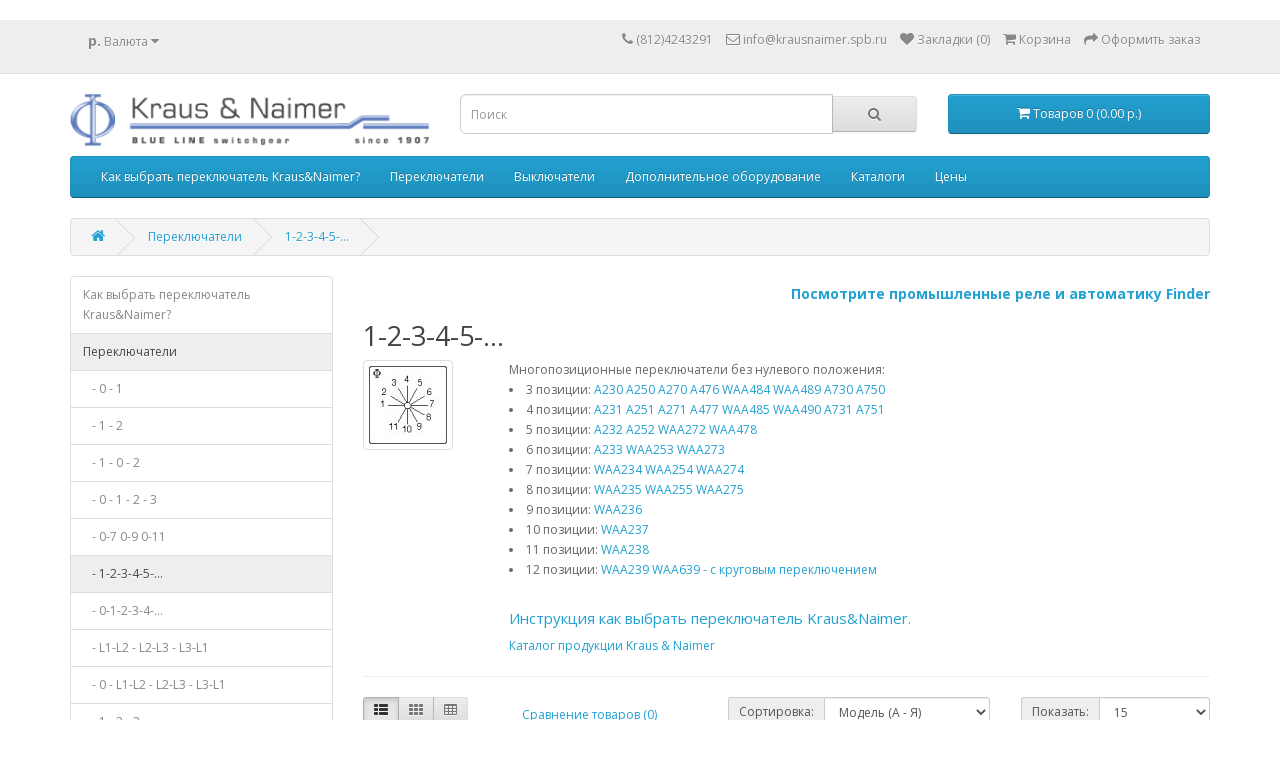

--- FILE ---
content_type: text/html; charset=utf-8
request_url: https://www.krausnaimer.spb.ru/kraus-naimer-cam-switches/kraus-naimer-switches-1-2-3-4
body_size: 7208
content:
﻿<!DOCTYPE html>
<!--[if IE]><![endif]-->
<!--[if IE 8 ]><html dir="ltr" lang="ru" class="ie8"><![endif]-->
<!--[if IE 9 ]><html dir="ltr" lang="ru" class="ie9"><![endif]-->
<!--[if (gt IE 9)|!(IE)]><!-->
<html dir="ltr" lang="ru">
<!--<![endif]-->
<head>
<meta charset="UTF-8" />
<meta name="viewport" content="width=device-width, initial-scale=1">
<meta http-equiv="X-UA-Compatible" content="IE=edge">
<title>Многопозиционные переключатели Kraus &amp;amp; Naimer без нулевого положения</title>
<base href="https://www.krausnaimer.spb.ru/" />
<meta name="description" content="Многопозиционные переключатели без нулевого положения на до 12 позиций 
Инструкция по выбору переключателя Kraus &amp;amp; Naimer. 
Выбор переключателя Kraus &amp;amp; Naimer. 
Подбор дополнительного оборудования Kraus &amp;amp; Naimer: блокировка на в" />
<meta name="keywords" content="A230 A250 A270 A476 WAA484 WAA489 A730 A750 A231 A251 A271 A477 WAA485 WAA490 A731 A751 A232 A252 WAA272 WAA478 A233 WAA253 WAA273 WAA234 WAA254 WAA274 WAA235 WAA255 WAA275 Kraus &amp;amp; Naimer WAA236 WAA237 WAA238 WAA239 WAA639 Купить наличие склад зак" />
<script type="application/ld+json">{ "@context": "http://schema.org", "@type": "Organization", "name": "ООО ЕВРОКОМ", "email": "info@krausnaimer.spb.ru", "telephone": "+7 (812) 424 3291", "url": "https://www.krausnaimer.spb.ru/", "areaServed": "RU", "logo": "https://www.krausnaimer.spb.ru/image/catalog/krausnaimer_logo.png", "address": {  "@type": "PostalAddress",  "streetAddress": "Союзный проспект, 10", "addressLocality": "Санкт-Петербург",  "postalCode": "193318"  }, "location":{  "@type": "Place", "geo": { "@type": "GeoCoordinates", "latitude": "59.919344",  "longitude": "30.439257" } }}</script>

<script src="catalog/view/javascript/jquery/jquery-2.1.1.min.js" type="text/javascript"></script>
<link href="catalog/view/javascript/bootstrap/css/bootstrap.min.css" rel="stylesheet" media="screen" />
<script src="catalog/view/javascript/bootstrap/js/bootstrap.min.js" type="text/javascript"></script>
<script src="catalog/view/javascript/jquery.suggestions.min.js" type="text/javascript"></script>
<link href="catalog/view/javascript/font-awesome/css/font-awesome.min.css" rel="stylesheet" type="text/css" />
<link href="//fonts.googleapis.com/css?family=Open+Sans:400,400i,300,700" rel="stylesheet" type="text/css" />
<link href="catalog/view/theme/krausnaimer/stylesheet/stylesheet.css" rel="stylesheet">
<script src="catalog/view/javascript/common.js" type="text/javascript"></script>
<link href="https://www.krausnaimer.spb.ru/kraus-naimer-switches-1-2-3-4" rel="canonical" />
<link href="https://www.krausnaimer.spb.ru/kraus-naimer-switches-1-2-3-4?page=2" rel="next" />
<link href="https://www.krausnaimer.spb.ru/image/catalog/krausnaimer_icon.png" rel="icon" />
</head>
<body>
<nav id="top">
  <div class="container"><div class="pull-left">
  <form action="https://www.krausnaimer.spb.ru/index.php?route=common/currency/currency" method="post" enctype="multipart/form-data" id="form-currency">
    <div class="btn-group">
      <button class="btn btn-link dropdown-toggle" data-toggle="dropdown">                   <strong> р.</strong>        <span class="hidden-xs hidden-sm hidden-md">Валюта</span>&nbsp;<i class="fa fa-caret-down"></i></button>
      <ul class="dropdown-menu">
                        <li>
          <button class="currency-select btn btn-link btn-block" type="button" name="EUR">€  Евро</button>
        </li>
                                <li>
          <button class="currency-select btn btn-link btn-block" type="button" name="RUB"> р. Рубль</button>
        </li>
                      </ul>
    </div>
    <input type="hidden" name="code" value="" />
    <input type="hidden" name="redirect" value="https://www.krausnaimer.spb.ru/kraus-naimer-cam-switches/kraus-naimer-switches-1-2-3-4" />
  </form>
</div>
 
    
    <div id="top-links" class="nav pull-right">
      <ul class="list-inline">
        <li><a href="https://www.krausnaimer.spb.ru/contact-us"><i class="fa fa-phone"></i></a> <span class="hidden-xs hidden-sm hidden-md">(812)4243291</span></li>
        <li><a href="https://www.krausnaimer.spb.ru/contact-us"><i class="fa fa-envelope-o"></i></a> <span class="hidden-xs hidden-sm hidden-md">info@krausnaimer.spb.ru</span></li>
        <li class="dropdown"  style="display:none;"><a href="https://www.krausnaimer.spb.ru/my-account" title="Личный кабинет" class="dropdown-toggle" data-toggle="dropdown"><i class="fa fa-user"></i> <span class="hidden-xs hidden-sm hidden-md">Личный кабинет</span> <span class="caret"></span></a>
          <ul class="dropdown-menu dropdown-menu-right">
                        <li><a href="https://www.krausnaimer.spb.ru/create-account">Регистрация</a></li>
            <li><a href="https://www.krausnaimer.spb.ru/index.php?route=account/login">Авторизация</a></li>
                      </ul>
        </li>
        <li><a href="https://www.krausnaimer.spb.ru/wishlist" id="wishlist-total" title="Закладки (0)"><i class="fa fa-heart"></i> <span class="hidden-xs hidden-sm hidden-md">Закладки (0)</span></a></li>
        <li><a href="https://www.krausnaimer.spb.ru/cart" title="Корзина"><i class="fa fa-shopping-cart"></i> <span class="hidden-xs hidden-sm hidden-md">Корзина</span></a></li>
        <li><a href="https://www.krausnaimer.spb.ru/checkout" title="Оформить заказ"><i class="fa fa-share"></i> <span class="hidden-xs hidden-sm hidden-md">Оформить заказ</span></a></li>
      </ul>
    </div>
  </div>
</nav>
<header>
  <div class="container">
    <div class="row">
      <div class="col-sm-4">
        <div id="logo"><a href="https://www.krausnaimer.spb.ru/"><img src="https://www.krausnaimer.spb.ru/image/catalog/krausnaimer_logo.png" title="ООО Евроком дистрибьютор продукции Kraus&amp;Naimer:  переключатели,  выключатели, дополнительное оборудование к переключателям" alt="ООО Евроком дистрибьютор продукции Kraus&amp;Naimer:  переключатели,  выключатели, дополнительное оборудование к переключателям" class="img-responsive" /></a></div>
      </div>
      <div class="col-sm-5"><div id="search" class="input-group">
  <input type="text" name="search" value="" placeholder="Поиск" class="form-control input-lg" />
  <span class="input-group-btn">
    <button type="button" class="btn btn-default btn-lg"><i class="fa fa-search"></i></button>
  </span>
</div></div>
      <div class="col-sm-3"><div id="cart" class="btn-group btn-block">
  <button type="button" data-toggle="dropdown" data-loading-text="Загрузка..." class="btn btn-inverse btn-block btn-lg dropdown-toggle"><i class="fa fa-shopping-cart"></i> <span id="cart-total">Товаров 0 (0.00 р.)</span></button>
  <ul class="dropdown-menu pull-right">
        <li>
      <p class="text-center">Ваша корзина пуста!</p>
    </li>
      </ul>
</div>
</div>
    </div>
  </div>
</header>
<div class="container">
  <nav id="menu" class="navbar">
    <div class="navbar-header"><span id="category" class="visible-xs">Категории</span>
      <button type="button" class="btn btn-navbar navbar-toggle" data-toggle="collapse" data-target=".navbar-ex1-collapse"><i class="fa fa-bars"></i></button>
    </div>
    <div class="collapse navbar-collapse navbar-ex1-collapse">
      <ul class="nav navbar-nav">
                        <li><a href="https://www.krausnaimer.spb.ru/how-to-choose-kraus-naimer-cam-switch">Как выбрать переключатель Kraus&amp;Naimer?</a></li>
                                <li class="dropdown"><a href="https://www.krausnaimer.spb.ru/kraus-naimer-cam-switches" class="dropdown-toggle" data-toggle="dropdown">Переключатели</a>
          <div class="dropdown-menu">
            <div class="dropdown-inner">               <ul class="list-unstyled">
                                <li><a href="https://www.krausnaimer.spb.ru/kraus-naimer-cam-switches/kraus-naimer-switches-0-1">0 - 1</a></li>
                                <li><a href="https://www.krausnaimer.spb.ru/kraus-naimer-cam-switches/kraus-naimer-switches-1-2">1 - 2</a></li>
                                <li><a href="https://www.krausnaimer.spb.ru/kraus-naimer-cam-switches/kraus-naimer-switches-1-0-2">1 - 0 - 2</a></li>
                                <li><a href="https://www.krausnaimer.spb.ru/kraus-naimer-cam-switches/kraus-naimer-switches-0-1-2-3">0 - 1 - 2 - 3</a></li>
                                <li><a href="https://www.krausnaimer.spb.ru/kraus-naimer-cam-switches/kraus-naimer-switches-0-7">0-7  0-9  0-11</a></li>
                                <li><a href="https://www.krausnaimer.spb.ru/kraus-naimer-cam-switches/kraus-naimer-switches-1-2-3-4">1-2-3-4-5-…</a></li>
                                <li><a href="https://www.krausnaimer.spb.ru/kraus-naimer-cam-switches/kraus-naimer-switches-0-1-2-3-4-5">0-1-2-3-4-…</a></li>
                                <li><a href="https://www.krausnaimer.spb.ru/kraus-naimer-cam-switches/kraus-naimer-switches-L1-L2">L1-L2 - L2-L3 - L3-L1</a></li>
                                <li><a href="https://www.krausnaimer.spb.ru/kraus-naimer-cam-switches/kraus-naimer-switches-0-L1-L2">0 - L1-L2 - L2-L3 - L3-L1</a></li>
                                <li><a href="https://www.krausnaimer.spb.ru/kraus-naimer-cam-switches/kraus-naimer-voltmeter">1 - 2 - 3</a></li>
                                <li><a href="https://www.krausnaimer.spb.ru/kraus-naimer-cam-switches/kraus-naimer-ampermeter">1 - 2 - 3 - 4</a></li>
                                <li><a href="https://www.krausnaimer.spb.ru/kraus-naimer-cam-switches/kraus-naimer-start">0 - 1 &lt; START</a></li>
                                <li><a href="https://www.krausnaimer.spb.ru/kraus-naimer-cam-switches/kraus-naimer-signal">Сигнальный</a></li>
                                <li><a href="https://www.krausnaimer.spb.ru/kraus-naimer-cam-switches/kraus-naimer-start-stop">START&gt;1-0-2&lt;STOP</a></li>
                                <li><a href="https://www.krausnaimer.spb.ru/kraus-naimer-cam-switches/kraus-naimer-control">Контроля двигателя</a></li>
                                <li><a href="https://www.krausnaimer.spb.ru/kraus-naimer-cam-switches/kraus-naimer-control-motor">Управления двигателем</a></li>
                                <li><a href="https://www.krausnaimer.spb.ru/kraus-naimer-cam-switches/kraus-naimer-delander">Звезда - треугольник</a></li>
                                <li><a href="https://www.krausnaimer.spb.ru/kraus-naimer-cam-switches/kraus-naimer-pusk">Пусковые переключатели</a></li>
                              </ul>
              </div>
            <a href="https://www.krausnaimer.spb.ru/kraus-naimer-cam-switches" class="see-all">Показать все Переключатели</a> </div>
        </li>
                                <li class="dropdown"><a href="https://www.krausnaimer.spb.ru/kraus-naimer-switch-off" class="dropdown-toggle" data-toggle="dropdown">Выключатели</a>
          <div class="dropdown-menu">
            <div class="dropdown-inner">               <ul class="list-unstyled">
                                <li><a href="https://www.krausnaimer.spb.ru/kraus-naimer-switch-off/G20">Постоянного тока G20S/G20</a></li>
                                <li><a href="https://www.krausnaimer.spb.ru/kraus-naimer-switch-off/kraus-naumer-main-switches">Главные выключатели</a></li>
                                <li><a href="https://www.krausnaimer.spb.ru/kraus-naimer-switch-off/kraus-naumer-maintenance-switches">Защитные выключатели</a></li>
                              </ul>
              </div>
            <a href="https://www.krausnaimer.spb.ru/kraus-naimer-switch-off" class="see-all">Показать все Выключатели</a> </div>
        </li>
                                <li><a href="https://www.krausnaimer.spb.ru/dopolnitelnoe-oborudovanie">Дополнительное оборудование</a></li>
                                <li class="dropdown"><a href="https://www.krausnaimer.spb.ru/info" class="dropdown-toggle" data-toggle="dropdown">Каталоги</a>
          <div class="dropdown-menu">
            <div class="dropdown-inner">               <ul class="list-unstyled">
                                <li><a href="https://www.krausnaimer.spb.ru/info/kraus-and-naimer-info">Kraus&amp;Naimer</a></li>
                              </ul>
              </div>
            <a href="https://www.krausnaimer.spb.ru/info" class="see-all">Показать все Каталоги</a> </div>
        </li>
                                <li><a href="https://www.krausnaimer.spb.ru/price">Цены</a></li>
                      </ul>
    </div>
  </nav>
</div>
 

<div id="product-category" class="container">
  <ul class="breadcrumb">
        <li><a href="https://www.krausnaimer.spb.ru/"><i class="fa fa-home"></i></a></li>
        <li><a href="https://www.krausnaimer.spb.ru/kraus-naimer-cam-switches">Переключатели</a></li>
        <li><a href="https://www.krausnaimer.spb.ru/kraus-naimer-cam-switches/kraus-naimer-switches-1-2-3-4">1-2-3-4-5-…</a></li>
      </ul>
  <div class="row"><aside id="column-left" class="col-sm-3 hidden-xs">
    <div class="list-group">
     <a href="https://www.krausnaimer.spb.ru/how-to-choose-kraus-naimer-cam-switch" class="list-group-item">Как выбрать переключатель Kraus&amp;Naimer?</a>
       
  <a href="https://www.krausnaimer.spb.ru/kraus-naimer-cam-switches" class="list-group-item active">Переключатели</a> 
       
  <a href="https://www.krausnaimer.spb.ru/kraus-naimer-cam-switches/kraus-naimer-switches-0-1" class="list-group-item">&nbsp;&nbsp;&nbsp;- 0 - 1</a>
       
  <a href="https://www.krausnaimer.spb.ru/kraus-naimer-cam-switches/kraus-naimer-switches-1-2" class="list-group-item">&nbsp;&nbsp;&nbsp;- 1 - 2</a>
       
  <a href="https://www.krausnaimer.spb.ru/kraus-naimer-cam-switches/kraus-naimer-switches-1-0-2" class="list-group-item">&nbsp;&nbsp;&nbsp;- 1 - 0 - 2</a>
       
  <a href="https://www.krausnaimer.spb.ru/kraus-naimer-cam-switches/kraus-naimer-switches-0-1-2-3" class="list-group-item">&nbsp;&nbsp;&nbsp;- 0 - 1 - 2 - 3</a>
       
  <a href="https://www.krausnaimer.spb.ru/kraus-naimer-cam-switches/kraus-naimer-switches-0-7" class="list-group-item">&nbsp;&nbsp;&nbsp;- 0-7  0-9  0-11</a>
        <a href="https://www.krausnaimer.spb.ru/kraus-naimer-cam-switches/kraus-naimer-switches-1-2-3-4" class="list-group-item active">&nbsp;&nbsp;&nbsp;- 1-2-3-4-5-…</a> 
       
  <a href="https://www.krausnaimer.spb.ru/kraus-naimer-cam-switches/kraus-naimer-switches-0-1-2-3-4-5" class="list-group-item">&nbsp;&nbsp;&nbsp;- 0-1-2-3-4-…</a>
       
  <a href="https://www.krausnaimer.spb.ru/kraus-naimer-cam-switches/kraus-naimer-switches-L1-L2" class="list-group-item">&nbsp;&nbsp;&nbsp;- L1-L2 - L2-L3 - L3-L1</a>
       
  <a href="https://www.krausnaimer.spb.ru/kraus-naimer-cam-switches/kraus-naimer-switches-0-L1-L2" class="list-group-item">&nbsp;&nbsp;&nbsp;- 0 - L1-L2 - L2-L3 - L3-L1</a>
       
  <a href="https://www.krausnaimer.spb.ru/kraus-naimer-cam-switches/kraus-naimer-voltmeter" class="list-group-item">&nbsp;&nbsp;&nbsp;- 1 - 2 - 3</a>
       
  <a href="https://www.krausnaimer.spb.ru/kraus-naimer-cam-switches/kraus-naimer-ampermeter" class="list-group-item">&nbsp;&nbsp;&nbsp;- 1 - 2 - 3 - 4</a>
       
  <a href="https://www.krausnaimer.spb.ru/kraus-naimer-cam-switches/kraus-naimer-start" class="list-group-item">&nbsp;&nbsp;&nbsp;- 0 - 1 &lt; START</a>
       
  <a href="https://www.krausnaimer.spb.ru/kraus-naimer-cam-switches/kraus-naimer-signal" class="list-group-item">&nbsp;&nbsp;&nbsp;- Сигнальный</a>
       
  <a href="https://www.krausnaimer.spb.ru/kraus-naimer-cam-switches/kraus-naimer-start-stop" class="list-group-item">&nbsp;&nbsp;&nbsp;- START&gt;1-0-2&lt;STOP</a>
       
  <a href="https://www.krausnaimer.spb.ru/kraus-naimer-cam-switches/kraus-naimer-control" class="list-group-item">&nbsp;&nbsp;&nbsp;- Контроля двигателя</a>
       
  <a href="https://www.krausnaimer.spb.ru/kraus-naimer-cam-switches/kraus-naimer-control-motor" class="list-group-item">&nbsp;&nbsp;&nbsp;- Управления двигателем</a>
       
  <a href="https://www.krausnaimer.spb.ru/kraus-naimer-cam-switches/kraus-naimer-delander" class="list-group-item">&nbsp;&nbsp;&nbsp;- Звезда - треугольник</a>
       
  <a href="https://www.krausnaimer.spb.ru/kraus-naimer-cam-switches/kraus-naimer-pusk" class="list-group-item">&nbsp;&nbsp;&nbsp;- Пусковые переключатели</a>
             <a href="https://www.krausnaimer.spb.ru/kraus-naimer-switch-off" class="list-group-item">Выключатели</a>
       <a href="https://www.krausnaimer.spb.ru/dopolnitelnoe-oborudovanie" class="list-group-item">Дополнительное оборудование</a>
       <a href="https://www.krausnaimer.spb.ru/info" class="list-group-item">Каталоги</a>
       <a href="https://www.krausnaimer.spb.ru/price" class="list-group-item">Цены</a>
    </div>

    <div>  <p><br></p><p><br><br></p></div>

  </aside>

                <div id="content" class="col-sm-9"><div>  <h5 align="right"><a href="https://www.finder.net.ru/finder/series"><b><span style="font-size: 14px;">Посмотрите промышленные реле и автоматику Finder</span></b></a></h5></div>


          
      <h2>1-2-3-4-5-…</h2>
            <div class="row">         <div class="col-sm-2"><img src="https://www.krausnaimer.spb.ru/image/cache/catalog/product/kraus/plates/f012-80x80.jpg" alt="1-2-3-4-5-…" title="1-2-3-4-5-…" class="img-thumbnail" /></div>
                        <div class="col-sm-10">Многопозиционные переключатели без нулевого положения:
<li>3 позиции: 
<a href="/index.php?route=product/search&amp;tag=A230">A230</a> 
<a href="/index.php?route=product/search&amp;tag=A250">A250</a> 
<a href="/index.php?route=product/search&amp;tag=A270">A270</a> 
<a href="/index.php?route=product/search&amp;tag=A476">A476</a> 
<a href="/index.php?route=product/search&amp;tag=WAA484">WAA484</a> 
<a href="/index.php?route=product/search&amp;tag=WAA489">WAA489</a> 
<a href="/index.php?route=product/search&amp;tag=A730">A730</a> 
<a href="/index.php?route=product/search&amp;tag=A750">A750</a> 
</li>
<li>4 позиции: 
<a href="/index.php?route=product/search&amp;tag=A231">A231</a> 
<a href="/index.php?route=product/search&amp;tag=A251">A251</a> 
<a href="/index.php?route=product/search&amp;tag=A271">A271</a> 
<a href="/index.php?route=product/search&amp;tag=A477">A477</a> 
<a href="/index.php?route=product/search&amp;tag=WAA485">WAA485</a> 
<a href="/index.php?route=product/search&amp;tag=WAA490">WAA490</a> 
<a href="/index.php?route=product/search&amp;tag=A731">A731</a> 
<a href="/index.php?route=product/search&amp;tag=A751">A751</a> 
</li>
<li>5 позиции: 
<a href="/index.php?route=product/search&amp;tag=A232">A232</a> 
<a href="/index.php?route=product/search&amp;tag=A252">A252</a> 
<a href="/index.php?route=product/search&amp;tag=WAA272">WAA272</a> 
<a href="/index.php?route=product/search&amp;tag=WAA478">WAA478</a> 
</li>
<li>6 позиции: 
<a href="/index.php?route=product/search&amp;tag=A233">A233</a> 
<a href="/index.php?route=product/search&amp;tag=WAA253">WAA253</a> 
<a href="/index.php?route=product/search&amp;tag=WAA273">WAA273</a> 
</li>
<li>7 позиции: 
<a href="/index.php?route=product/search&amp;tag=WAA234">WAA234</a> 
<a href="/index.php?route=product/search&amp;tag=WAA254">WAA254</a> 
<a href="/index.php?route=product/search&amp;tag=WAA274">WAA274</a> 
</li>
<li>8 позиции: 
<a href="/index.php?route=product/search&amp;tag=WAA235">WAA235</a> 
<a href="/index.php?route=product/search&amp;tag=WAA255">WAA255</a> 
<a href="/index.php?route=product/search&amp;tag=WAA275">WAA275</a> 
</li>
<li>9 позиции: 
<a href="/index.php?route=product/search&amp;tag=WAA236">WAA236</a> 
</li>
<li>10 позиции: 
<a href="/index.php?route=product/search&amp;tag=WAA237">WAA237</a> 
</li>
<li>11 позиции: 
<a href="/index.php?route=product/search&amp;tag=WAA238">WAA238</a> 
</li>
<li>12 позиции: 
<a href="/index.php?route=product/search&amp;tag=WAA239">WAA239</a> 
<a href="/index.php?route=product/search&amp;tag=WAA639">WAA639 - с круговым переключением</a> 
</li>
<br><h4><a href="/how-to-choose-kraus-naimer-cam-switch">Инструкция как выбрать переключатель Kraus&amp;Naimer.</a></h4>
<a href="/kraus-and-naimer-info">Каталог продукции Kraus &amp; Naimer</a>
</div>
         </div>
      <hr>
                        <div class="row">
        <div class="col-md-2 col-sm-6 hidden-xs">
          <div class="btn-group btn-group-sm">
            <button type="button" id="list-view" class="btn btn-default" data-toggle="tooltip" title="Список"><i class="fa fa-th-list"></i></button>
            <button type="button" id="grid-view" class="btn btn-default" data-toggle="tooltip" title="Сетка"><i class="fa fa-th"></i></button>
            <button type="button" id="table-view" class="btn btn-default" data-toggle="tooltip" title=""><i class="fa fa-table"></i></button>
          </div>
        </div>

        <div class="col-md-3 col-sm-6">
          <div class="form-group"><a href="https://www.krausnaimer.spb.ru/index.php?route=product/compare" id="compare-total" class="btn btn-link">Сравнение товаров (0)</a></div>
        </div>
        <div class="col-md-4 col-xs-6">
          <div class="form-group input-group input-group-sm">
                <label class="input-group-addon" for="input-sort">Сортировка:</label>
                <select id="input-sort" class="form-control" onchange="location = this.value;">
                                                                                     <option value="https://www.krausnaimer.spb.ru/kraus-naimer-cam-switches/kraus-naimer-switches-1-2-3-4?sort=p.sort_order&amp;order=ASC">По умолчанию</option>
                                                                                                                <option value="https://www.krausnaimer.spb.ru/kraus-naimer-cam-switches/kraus-naimer-switches-1-2-3-4?sort=pd.name&amp;order=ASC">Название (А - Я)</option>
                                                                                                                <option value="https://www.krausnaimer.spb.ru/kraus-naimer-cam-switches/kraus-naimer-switches-1-2-3-4?sort=pd.name&amp;order=DESC">Название (Я - А)</option>
                                                                                                                <option value="https://www.krausnaimer.spb.ru/kraus-naimer-cam-switches/kraus-naimer-switches-1-2-3-4?sort=p.price&amp;order=ASC">Цена (низкая &gt; высокая)</option>
                                                                                                                <option value="https://www.krausnaimer.spb.ru/kraus-naimer-cam-switches/kraus-naimer-switches-1-2-3-4?sort=p.price&amp;order=DESC">Цена (высокая &gt; низкая)</option>
                                                                                                                <option value="https://www.krausnaimer.spb.ru/kraus-naimer-cam-switches/kraus-naimer-switches-1-2-3-4?sort=p.model&amp;order=ASC" selected="selected">Модель (А - Я)</option>
                                                                                                                <option value="https://www.krausnaimer.spb.ru/kraus-naimer-cam-switches/kraus-naimer-switches-1-2-3-4?sort=p.model&amp;order=DESC">Модель (Я - А)</option>
                                                                   </select>
              </div>
        </div>

        <div class="col-md-3 col-xs-6">
          <div class="form-group input-group input-group-sm">
            <label class="input-group-addon" for="input-limit">Показать:</label>
            <select id="input-limit" class="form-control" onchange="location = this.value;">
                                                                <option value="https://www.krausnaimer.spb.ru/kraus-naimer-cam-switches/kraus-naimer-switches-1-2-3-4?limit=15" selected="selected">15</option>
                                                                                      <option value="https://www.krausnaimer.spb.ru/kraus-naimer-cam-switches/kraus-naimer-switches-1-2-3-4?limit=25">25</option>
                                                                                      <option value="https://www.krausnaimer.spb.ru/kraus-naimer-cam-switches/kraus-naimer-switches-1-2-3-4?limit=50">50</option>
                                                                                      <option value="https://www.krausnaimer.spb.ru/kraus-naimer-cam-switches/kraus-naimer-switches-1-2-3-4?limit=75">75</option>
                                                                                      <option value="https://www.krausnaimer.spb.ru/kraus-naimer-cam-switches/kraus-naimer-switches-1-2-3-4?limit=100">100</option>
                                                  </select>
          </div>
        </div>
      </div>

      <div class="row"> 

      <div class="row">
        <table class="table table-striped table-hover table-responsive">
          <thead>
                <tr>
                   <th> Артикул </th>
                   <th>Наименование</th>
                   <th width="10%">Цена</th>
                   <th>Наличие</th>
                   <th></th>
                </tr>
          </thead>
          <tbody>
         
                <div class="product-layout product-list col-xs-12">
          <div class="product-thumb">
            <div class="image"><a href="https://www.krausnaimer.spb.ru/kraus-naimer-cam-switches/kraus-naimer-switches-1-2-3-4?product_id=32678"><img src="https://www.krausnaimer.spb.ru/image/cache/catalog/product/kraus/a231-228x228.png" alt="Переключатель A11 A231-600 E" title="Переключатель A11 A231-600 E" class="img-responsive" /></a></div>
            <div>
              <div class="caption">
                     <h4><a href="https://www.krausnaimer.spb.ru/kraus-naimer-cam-switches/kraus-naimer-switches-1-2-3-4?product_id=32678">Переключатель A11 A231-600 E</a></h4>
                     <p class="model">Артикул: A11-A231-600 E</p>
                                        <p class="price">                       11100.17 р.
                                             </p>
                                         
                </div>
              <div class="button-group">
                <button type="button" data-toggle="tooltip" title="В закладки"onclick="cart.add('32678', '1');"><i class="fa fa-shopping-cart"></i> <span class="hidden-xs hidden-sm hidden-md">Купить</span></button>
                <button type="button" data-toggle="tooltip" title="В закладки" onclick="wishlist.add('32678');"><i class="fa fa-heart"></i></button>
                <button type="button" data-toggle="tooltip" title="В сравнение" onclick="compare.add('32678');"><i class="fa fa-exchange"></i></button>
              </div>
            </div>
          </div>
        
             <tr>
               <td><a href="https://www.krausnaimer.spb.ru/kraus-naimer-cam-switches/kraus-naimer-switches-1-2-3-4?product_id=32678">A11-A231-600 E</a></td>
               <td><a href="https://www.krausnaimer.spb.ru/kraus-naimer-cam-switches/kraus-naimer-switches-1-2-3-4?product_id=32678">Переключатель A11 A231-600 E</a></td>
               <td>
                                                    11100.17 р.
                                                                   </td>
               <td>
                  		               <span class="glyphicon glyphicon-remove" aria-hidden="true" data-toggle="tooltip" data-placement="top" ></span></td>
      	                        <td align='right'>
                <button type="button" data-toggle="tooltip" title="Купить" onclick="cart.add('32678', '1');"><i class="fa fa-shopping-cart"></i> <span class="hidden-xs hidden-sm hidden-md"></span></button>
               </td>
            </tr>
                <div class="product-layout product-list col-xs-12">
          <div class="product-thumb">
            <div class="image"><a href="https://www.krausnaimer.spb.ru/kraus-naimer-cam-switches/kraus-naimer-switches-1-2-3-4/C125-A230-600-E"><img src="https://www.krausnaimer.spb.ru/image/cache/catalog/product/kraus/a230-228x228.png" alt="Переключатель C125 A230-600 E" title="Переключатель C125 A230-600 E" class="img-responsive" /></a></div>
            <div>
              <div class="caption">
                     <h4><a href="https://www.krausnaimer.spb.ru/kraus-naimer-cam-switches/kraus-naimer-switches-1-2-3-4/C125-A230-600-E">Переключатель C125 A230-600 E</a></h4>
                     <p class="model">Артикул: C125-A230-600 E</p>
                                        <p class="price">                       82710.00 р.
                                             </p>
                                         
                </div>
              <div class="button-group">
                <button type="button" data-toggle="tooltip" title="В закладки"onclick="cart.add('15199', '1');"><i class="fa fa-shopping-cart"></i> <span class="hidden-xs hidden-sm hidden-md">Купить</span></button>
                <button type="button" data-toggle="tooltip" title="В закладки" onclick="wishlist.add('15199');"><i class="fa fa-heart"></i></button>
                <button type="button" data-toggle="tooltip" title="В сравнение" onclick="compare.add('15199');"><i class="fa fa-exchange"></i></button>
              </div>
            </div>
          </div>
        
             <tr>
               <td><a href="https://www.krausnaimer.spb.ru/kraus-naimer-cam-switches/kraus-naimer-switches-1-2-3-4/C125-A230-600-E">C125-A230-600 E</a></td>
               <td><a href="https://www.krausnaimer.spb.ru/kraus-naimer-cam-switches/kraus-naimer-switches-1-2-3-4/C125-A230-600-E">Переключатель C125 A230-600 E</a></td>
               <td>
                                                    82710.00 р.
                                                                   </td>
               <td>
                  		               <span class="glyphicon glyphicon-remove" aria-hidden="true" data-toggle="tooltip" data-placement="top" ></span></td>
      	                        <td align='right'>
                <button type="button" data-toggle="tooltip" title="Купить" onclick="cart.add('15199', '1');"><i class="fa fa-shopping-cart"></i> <span class="hidden-xs hidden-sm hidden-md"></span></button>
               </td>
            </tr>
                <div class="product-layout product-list col-xs-12">
          <div class="product-thumb">
            <div class="image"><a href="https://www.krausnaimer.spb.ru/kraus-naimer-cam-switches/kraus-naimer-switches-1-2-3-4/C125-A231-600-E"><img src="https://www.krausnaimer.spb.ru/image/cache/catalog/product/kraus/a231-228x228.png" alt="Переключатель C125 A231-600 E" title="Переключатель C125 A231-600 E" class="img-responsive" /></a></div>
            <div>
              <div class="caption">
                     <h4><a href="https://www.krausnaimer.spb.ru/kraus-naimer-cam-switches/kraus-naimer-switches-1-2-3-4/C125-A231-600-E">Переключатель C125 A231-600 E</a></h4>
                     <p class="model">Артикул: C125-A231-600 E</p>
                                        <p class="price">                       93933.14 р.
                                             </p>
                                         
                </div>
              <div class="button-group">
                <button type="button" data-toggle="tooltip" title="В закладки"onclick="cart.add('15200', '1');"><i class="fa fa-shopping-cart"></i> <span class="hidden-xs hidden-sm hidden-md">Купить</span></button>
                <button type="button" data-toggle="tooltip" title="В закладки" onclick="wishlist.add('15200');"><i class="fa fa-heart"></i></button>
                <button type="button" data-toggle="tooltip" title="В сравнение" onclick="compare.add('15200');"><i class="fa fa-exchange"></i></button>
              </div>
            </div>
          </div>
        
             <tr>
               <td><a href="https://www.krausnaimer.spb.ru/kraus-naimer-cam-switches/kraus-naimer-switches-1-2-3-4/C125-A231-600-E">C125-A231-600 E</a></td>
               <td><a href="https://www.krausnaimer.spb.ru/kraus-naimer-cam-switches/kraus-naimer-switches-1-2-3-4/C125-A231-600-E">Переключатель C125 A231-600 E</a></td>
               <td>
                                                    93933.14 р.
                                                                   </td>
               <td>
                  		               <span class="glyphicon glyphicon-remove" aria-hidden="true" data-toggle="tooltip" data-placement="top" ></span></td>
      	                        <td align='right'>
                <button type="button" data-toggle="tooltip" title="Купить" onclick="cart.add('15200', '1');"><i class="fa fa-shopping-cart"></i> <span class="hidden-xs hidden-sm hidden-md"></span></button>
               </td>
            </tr>
                <div class="product-layout product-list col-xs-12">
          <div class="product-thumb">
            <div class="image"><a href="https://www.krausnaimer.spb.ru/kraus-naimer-cam-switches/kraus-naimer-switches-1-2-3-4/C125-A232-600-E"><img src="https://www.krausnaimer.spb.ru/image/cache/catalog/product/kraus/a232-228x228.png" alt="Переключатель C125 A232-600 E" title="Переключатель C125 A232-600 E" class="img-responsive" /></a></div>
            <div>
              <div class="caption">
                     <h4><a href="https://www.krausnaimer.spb.ru/kraus-naimer-cam-switches/kraus-naimer-switches-1-2-3-4/C125-A232-600-E">Переключатель C125 A232-600 E</a></h4>
                     <p class="model">Артикул: C125-A232-600 E</p>
                                        <p class="price">                       113207.78 р.
                                             </p>
                                         
                </div>
              <div class="button-group">
                <button type="button" data-toggle="tooltip" title="В закладки"onclick="cart.add('15201', '1');"><i class="fa fa-shopping-cart"></i> <span class="hidden-xs hidden-sm hidden-md">Купить</span></button>
                <button type="button" data-toggle="tooltip" title="В закладки" onclick="wishlist.add('15201');"><i class="fa fa-heart"></i></button>
                <button type="button" data-toggle="tooltip" title="В сравнение" onclick="compare.add('15201');"><i class="fa fa-exchange"></i></button>
              </div>
            </div>
          </div>
        
             <tr>
               <td><a href="https://www.krausnaimer.spb.ru/kraus-naimer-cam-switches/kraus-naimer-switches-1-2-3-4/C125-A232-600-E">C125-A232-600 E</a></td>
               <td><a href="https://www.krausnaimer.spb.ru/kraus-naimer-cam-switches/kraus-naimer-switches-1-2-3-4/C125-A232-600-E">Переключатель C125 A232-600 E</a></td>
               <td>
                                                    113207.78 р.
                                                                   </td>
               <td>
                  		               <span class="glyphicon glyphicon-remove" aria-hidden="true" data-toggle="tooltip" data-placement="top" ></span></td>
      	                        <td align='right'>
                <button type="button" data-toggle="tooltip" title="Купить" onclick="cart.add('15201', '1');"><i class="fa fa-shopping-cart"></i> <span class="hidden-xs hidden-sm hidden-md"></span></button>
               </td>
            </tr>
                <div class="product-layout product-list col-xs-12">
          <div class="product-thumb">
            <div class="image"><a href="https://www.krausnaimer.spb.ru/kraus-naimer-cam-switches/kraus-naimer-switches-1-2-3-4/C125-A233-600-E"><img src="https://www.krausnaimer.spb.ru/image/cache/catalog/product/kraus/a233-228x228.png" alt="Переключатель C125 A233-600 E" title="Переключатель C125 A233-600 E" class="img-responsive" /></a></div>
            <div>
              <div class="caption">
                     <h4><a href="https://www.krausnaimer.spb.ru/kraus-naimer-cam-switches/kraus-naimer-switches-1-2-3-4/C125-A233-600-E">Переключатель C125 A233-600 E</a></h4>
                     <p class="model">Артикул: C125-A233-600 E</p>
                                        <p class="price">                       124430.95 р.
                                             </p>
                                         
                </div>
              <div class="button-group">
                <button type="button" data-toggle="tooltip" title="В закладки"onclick="cart.add('15202', '1');"><i class="fa fa-shopping-cart"></i> <span class="hidden-xs hidden-sm hidden-md">Купить</span></button>
                <button type="button" data-toggle="tooltip" title="В закладки" onclick="wishlist.add('15202');"><i class="fa fa-heart"></i></button>
                <button type="button" data-toggle="tooltip" title="В сравнение" onclick="compare.add('15202');"><i class="fa fa-exchange"></i></button>
              </div>
            </div>
          </div>
        
             <tr>
               <td><a href="https://www.krausnaimer.spb.ru/kraus-naimer-cam-switches/kraus-naimer-switches-1-2-3-4/C125-A233-600-E">C125-A233-600 E</a></td>
               <td><a href="https://www.krausnaimer.spb.ru/kraus-naimer-cam-switches/kraus-naimer-switches-1-2-3-4/C125-A233-600-E">Переключатель C125 A233-600 E</a></td>
               <td>
                                                    124430.95 р.
                                                                   </td>
               <td>
                  		               <span class="glyphicon glyphicon-remove" aria-hidden="true" data-toggle="tooltip" data-placement="top" ></span></td>
      	                        <td align='right'>
                <button type="button" data-toggle="tooltip" title="Купить" onclick="cart.add('15202', '1');"><i class="fa fa-shopping-cart"></i> <span class="hidden-xs hidden-sm hidden-md"></span></button>
               </td>
            </tr>
                <div class="product-layout product-list col-xs-12">
          <div class="product-thumb">
            <div class="image"><a href="https://www.krausnaimer.spb.ru/kraus-naimer-cam-switches/kraus-naimer-switches-1-2-3-4/C125-A250-600-E"><img src="https://www.krausnaimer.spb.ru/image/cache/catalog/product/kraus/a250-228x228.png" alt="Переключатель C125 A250-600 E" title="Переключатель C125 A250-600 E" class="img-responsive" /></a></div>
            <div>
              <div class="caption">
                     <h4><a href="https://www.krausnaimer.spb.ru/kraus-naimer-cam-switches/kraus-naimer-switches-1-2-3-4/C125-A250-600-E">Переключатель C125 A250-600 E</a></h4>
                     <p class="model">Артикул: C125-A250-600 E</p>
                                        <p class="price">                       124430.95 р.
                                             </p>
                                         
                </div>
              <div class="button-group">
                <button type="button" data-toggle="tooltip" title="В закладки"onclick="cart.add('15214', '1');"><i class="fa fa-shopping-cart"></i> <span class="hidden-xs hidden-sm hidden-md">Купить</span></button>
                <button type="button" data-toggle="tooltip" title="В закладки" onclick="wishlist.add('15214');"><i class="fa fa-heart"></i></button>
                <button type="button" data-toggle="tooltip" title="В сравнение" onclick="compare.add('15214');"><i class="fa fa-exchange"></i></button>
              </div>
            </div>
          </div>
        
             <tr>
               <td><a href="https://www.krausnaimer.spb.ru/kraus-naimer-cam-switches/kraus-naimer-switches-1-2-3-4/C125-A250-600-E">C125-A250-600 E</a></td>
               <td><a href="https://www.krausnaimer.spb.ru/kraus-naimer-cam-switches/kraus-naimer-switches-1-2-3-4/C125-A250-600-E">Переключатель C125 A250-600 E</a></td>
               <td>
                                                    124430.95 р.
                                                                   </td>
               <td>
                  		               <span class="glyphicon glyphicon-remove" aria-hidden="true" data-toggle="tooltip" data-placement="top" ></span></td>
      	                        <td align='right'>
                <button type="button" data-toggle="tooltip" title="Купить" onclick="cart.add('15214', '1');"><i class="fa fa-shopping-cart"></i> <span class="hidden-xs hidden-sm hidden-md"></span></button>
               </td>
            </tr>
                <div class="product-layout product-list col-xs-12">
          <div class="product-thumb">
            <div class="image"><a href="https://www.krausnaimer.spb.ru/kraus-naimer-cam-switches/kraus-naimer-switches-1-2-3-4/C125-A251-600-E"><img src="https://www.krausnaimer.spb.ru/image/cache/catalog/product/kraus/a251-228x228.png" alt="Переключатель C125 A251-600 E" title="Переключатель C125 A251-600 E" class="img-responsive" /></a></div>
            <div>
              <div class="caption">
                     <h4><a href="https://www.krausnaimer.spb.ru/kraus-naimer-cam-switches/kraus-naimer-switches-1-2-3-4/C125-A251-600-E">Переключатель C125 A251-600 E</a></h4>
                     <p class="model">Артикул: C125-A251-600 E</p>
                                        <p class="price">                       154928.78 р.
                                             </p>
                                         
                </div>
              <div class="button-group">
                <button type="button" data-toggle="tooltip" title="В закладки"onclick="cart.add('15215', '1');"><i class="fa fa-shopping-cart"></i> <span class="hidden-xs hidden-sm hidden-md">Купить</span></button>
                <button type="button" data-toggle="tooltip" title="В закладки" onclick="wishlist.add('15215');"><i class="fa fa-heart"></i></button>
                <button type="button" data-toggle="tooltip" title="В сравнение" onclick="compare.add('15215');"><i class="fa fa-exchange"></i></button>
              </div>
            </div>
          </div>
        
             <tr>
               <td><a href="https://www.krausnaimer.spb.ru/kraus-naimer-cam-switches/kraus-naimer-switches-1-2-3-4/C125-A251-600-E">C125-A251-600 E</a></td>
               <td><a href="https://www.krausnaimer.spb.ru/kraus-naimer-cam-switches/kraus-naimer-switches-1-2-3-4/C125-A251-600-E">Переключатель C125 A251-600 E</a></td>
               <td>
                                                    154928.78 р.
                                                                   </td>
               <td>
                  		               <span class="glyphicon glyphicon-remove" aria-hidden="true" data-toggle="tooltip" data-placement="top" ></span></td>
      	                        <td align='right'>
                <button type="button" data-toggle="tooltip" title="Купить" onclick="cart.add('15215', '1');"><i class="fa fa-shopping-cart"></i> <span class="hidden-xs hidden-sm hidden-md"></span></button>
               </td>
            </tr>
                <div class="product-layout product-list col-xs-12">
          <div class="product-thumb">
            <div class="image"><a href="https://www.krausnaimer.spb.ru/kraus-naimer-cam-switches/kraus-naimer-switches-1-2-3-4/C125-A252-600-E"><img src="https://www.krausnaimer.spb.ru/image/cache/catalog/product/kraus/a252-228x228.png" alt="Переключатель C125 A252-600 E" title="Переключатель C125 A252-600 E" class="img-responsive" /></a></div>
            <div>
              <div class="caption">
                     <h4><a href="https://www.krausnaimer.spb.ru/kraus-naimer-cam-switches/kraus-naimer-switches-1-2-3-4/C125-A252-600-E">Переключатель C125 A252-600 E</a></h4>
                     <p class="model">Артикул: C125-A252-600 E</p>
                                        <p class="price">                       185426.53 р.
                                             </p>
                                         
                </div>
              <div class="button-group">
                <button type="button" data-toggle="tooltip" title="В закладки"onclick="cart.add('15216', '1');"><i class="fa fa-shopping-cart"></i> <span class="hidden-xs hidden-sm hidden-md">Купить</span></button>
                <button type="button" data-toggle="tooltip" title="В закладки" onclick="wishlist.add('15216');"><i class="fa fa-heart"></i></button>
                <button type="button" data-toggle="tooltip" title="В сравнение" onclick="compare.add('15216');"><i class="fa fa-exchange"></i></button>
              </div>
            </div>
          </div>
        
             <tr>
               <td><a href="https://www.krausnaimer.spb.ru/kraus-naimer-cam-switches/kraus-naimer-switches-1-2-3-4/C125-A252-600-E">C125-A252-600 E</a></td>
               <td><a href="https://www.krausnaimer.spb.ru/kraus-naimer-cam-switches/kraus-naimer-switches-1-2-3-4/C125-A252-600-E">Переключатель C125 A252-600 E</a></td>
               <td>
                                                    185426.53 р.
                                                                   </td>
               <td>
                  		               <span class="glyphicon glyphicon-remove" aria-hidden="true" data-toggle="tooltip" data-placement="top" ></span></td>
      	                        <td align='right'>
                <button type="button" data-toggle="tooltip" title="Купить" onclick="cart.add('15216', '1');"><i class="fa fa-shopping-cart"></i> <span class="hidden-xs hidden-sm hidden-md"></span></button>
               </td>
            </tr>
                <div class="product-layout product-list col-xs-12">
          <div class="product-thumb">
            <div class="image"><a href="https://www.krausnaimer.spb.ru/kraus-naimer-cam-switches/kraus-naimer-switches-1-2-3-4/C125-A270-600-E"><img src="https://www.krausnaimer.spb.ru/image/cache/catalog/product/kraus/a270-228x228.png" alt="Переключатель C125 A270-600 E" title="Переключатель C125 A270-600 E" class="img-responsive" /></a></div>
            <div>
              <div class="caption">
                     <h4><a href="https://www.krausnaimer.spb.ru/kraus-naimer-cam-switches/kraus-naimer-switches-1-2-3-4/C125-A270-600-E">Переключатель C125 A270-600 E</a></h4>
                     <p class="model">Артикул: C125-A270-600 E</p>
                                        <p class="price">                       174203.33 р.
                                             </p>
                                         
                </div>
              <div class="button-group">
                <button type="button" data-toggle="tooltip" title="В закладки"onclick="cart.add('15222', '1');"><i class="fa fa-shopping-cart"></i> <span class="hidden-xs hidden-sm hidden-md">Купить</span></button>
                <button type="button" data-toggle="tooltip" title="В закладки" onclick="wishlist.add('15222');"><i class="fa fa-heart"></i></button>
                <button type="button" data-toggle="tooltip" title="В сравнение" onclick="compare.add('15222');"><i class="fa fa-exchange"></i></button>
              </div>
            </div>
          </div>
        
             <tr>
               <td><a href="https://www.krausnaimer.spb.ru/kraus-naimer-cam-switches/kraus-naimer-switches-1-2-3-4/C125-A270-600-E">C125-A270-600 E</a></td>
               <td><a href="https://www.krausnaimer.spb.ru/kraus-naimer-cam-switches/kraus-naimer-switches-1-2-3-4/C125-A270-600-E">Переключатель C125 A270-600 E</a></td>
               <td>
                                                    174203.33 р.
                                                                   </td>
               <td>
                  		               <span class="glyphicon glyphicon-remove" aria-hidden="true" data-toggle="tooltip" data-placement="top" ></span></td>
      	                        <td align='right'>
                <button type="button" data-toggle="tooltip" title="Купить" onclick="cart.add('15222', '1');"><i class="fa fa-shopping-cart"></i> <span class="hidden-xs hidden-sm hidden-md"></span></button>
               </td>
            </tr>
                <div class="product-layout product-list col-xs-12">
          <div class="product-thumb">
            <div class="image"><a href="https://www.krausnaimer.spb.ru/kraus-naimer-cam-switches/kraus-naimer-switches-1-2-3-4/C125-A271-600-E"><img src="https://www.krausnaimer.spb.ru/image/cache/catalog/product/kraus/a271-228x228.png" alt="Переключатель C125 A271-600 E" title="Переключатель C125 A271-600 E" class="img-responsive" /></a></div>
            <div>
              <div class="caption">
                     <h4><a href="https://www.krausnaimer.spb.ru/kraus-naimer-cam-switches/kraus-naimer-switches-1-2-3-4/C125-A271-600-E">Переключатель C125 A271-600 E</a></h4>
                     <p class="model">Артикул: C125-A271-600 E</p>
                                        <p class="price">                       215924.34 р.
                                             </p>
                                         
                </div>
              <div class="button-group">
                <button type="button" data-toggle="tooltip" title="В закладки"onclick="cart.add('15223', '1');"><i class="fa fa-shopping-cart"></i> <span class="hidden-xs hidden-sm hidden-md">Купить</span></button>
                <button type="button" data-toggle="tooltip" title="В закладки" onclick="wishlist.add('15223');"><i class="fa fa-heart"></i></button>
                <button type="button" data-toggle="tooltip" title="В сравнение" onclick="compare.add('15223');"><i class="fa fa-exchange"></i></button>
              </div>
            </div>
          </div>
        
             <tr>
               <td><a href="https://www.krausnaimer.spb.ru/kraus-naimer-cam-switches/kraus-naimer-switches-1-2-3-4/C125-A271-600-E">C125-A271-600 E</a></td>
               <td><a href="https://www.krausnaimer.spb.ru/kraus-naimer-cam-switches/kraus-naimer-switches-1-2-3-4/C125-A271-600-E">Переключатель C125 A271-600 E</a></td>
               <td>
                                                    215924.34 р.
                                                                   </td>
               <td>
                  		               <span class="glyphicon glyphicon-remove" aria-hidden="true" data-toggle="tooltip" data-placement="top" ></span></td>
      	                        <td align='right'>
                <button type="button" data-toggle="tooltip" title="Купить" onclick="cart.add('15223', '1');"><i class="fa fa-shopping-cart"></i> <span class="hidden-xs hidden-sm hidden-md"></span></button>
               </td>
            </tr>
                <div class="product-layout product-list col-xs-12">
          <div class="product-thumb">
            <div class="image"><a href="https://www.krausnaimer.spb.ru/kraus-naimer-cam-switches/kraus-naimer-switches-1-2-3-4/C125-A476-600-E"><img src="https://www.krausnaimer.spb.ru/image/cache/catalog/product/kraus/a476-228x228.png" alt="Переключатель C125 A476-600 E" title="Переключатель C125 A476-600 E" class="img-responsive" /></a></div>
            <div>
              <div class="caption">
                     <h4><a href="https://www.krausnaimer.spb.ru/kraus-naimer-cam-switches/kraus-naimer-switches-1-2-3-4/C125-A476-600-E">Переключатель C125 A476-600 E</a></h4>
                     <p class="model">Артикул: C125-A476-600 E</p>
                                        <p class="price">                       215924.34 р.
                                             </p>
                                         
                </div>
              <div class="button-group">
                <button type="button" data-toggle="tooltip" title="В закладки"onclick="cart.add('15271', '1');"><i class="fa fa-shopping-cart"></i> <span class="hidden-xs hidden-sm hidden-md">Купить</span></button>
                <button type="button" data-toggle="tooltip" title="В закладки" onclick="wishlist.add('15271');"><i class="fa fa-heart"></i></button>
                <button type="button" data-toggle="tooltip" title="В сравнение" onclick="compare.add('15271');"><i class="fa fa-exchange"></i></button>
              </div>
            </div>
          </div>
        
             <tr>
               <td><a href="https://www.krausnaimer.spb.ru/kraus-naimer-cam-switches/kraus-naimer-switches-1-2-3-4/C125-A476-600-E">C125-A476-600 E</a></td>
               <td><a href="https://www.krausnaimer.spb.ru/kraus-naimer-cam-switches/kraus-naimer-switches-1-2-3-4/C125-A476-600-E">Переключатель C125 A476-600 E</a></td>
               <td>
                                                    215924.34 р.
                                                                   </td>
               <td>
                  		               <span class="glyphicon glyphicon-remove" aria-hidden="true" data-toggle="tooltip" data-placement="top" ></span></td>
      	                        <td align='right'>
                <button type="button" data-toggle="tooltip" title="Купить" onclick="cart.add('15271', '1');"><i class="fa fa-shopping-cart"></i> <span class="hidden-xs hidden-sm hidden-md"></span></button>
               </td>
            </tr>
                <div class="product-layout product-list col-xs-12">
          <div class="product-thumb">
            <div class="image"><a href="https://www.krausnaimer.spb.ru/kraus-naimer-cam-switches/kraus-naimer-switches-1-2-3-4/C125-A477-600-E"><img src="https://www.krausnaimer.spb.ru/image/cache/catalog/product/kraus/a477-228x228.png" alt="Переключатель C125 A477-600 E" title="Переключатель C125 A477-600 E" class="img-responsive" /></a></div>
            <div>
              <div class="caption">
                     <h4><a href="https://www.krausnaimer.spb.ru/kraus-naimer-cam-switches/kraus-naimer-switches-1-2-3-4/C125-A477-600-E">Переключатель C125 A477-600 E</a></h4>
                     <p class="model">Артикул: C125-A477-600 E</p>
                                        <p class="price">                       276919.86 р.
                                             </p>
                                         
                </div>
              <div class="button-group">
                <button type="button" data-toggle="tooltip" title="В закладки"onclick="cart.add('15272', '1');"><i class="fa fa-shopping-cart"></i> <span class="hidden-xs hidden-sm hidden-md">Купить</span></button>
                <button type="button" data-toggle="tooltip" title="В закладки" onclick="wishlist.add('15272');"><i class="fa fa-heart"></i></button>
                <button type="button" data-toggle="tooltip" title="В сравнение" onclick="compare.add('15272');"><i class="fa fa-exchange"></i></button>
              </div>
            </div>
          </div>
        
             <tr>
               <td><a href="https://www.krausnaimer.spb.ru/kraus-naimer-cam-switches/kraus-naimer-switches-1-2-3-4/C125-A477-600-E">C125-A477-600 E</a></td>
               <td><a href="https://www.krausnaimer.spb.ru/kraus-naimer-cam-switches/kraus-naimer-switches-1-2-3-4/C125-A477-600-E">Переключатель C125 A477-600 E</a></td>
               <td>
                                                    276919.86 р.
                                                                   </td>
               <td>
                  		               <span class="glyphicon glyphicon-remove" aria-hidden="true" data-toggle="tooltip" data-placement="top" ></span></td>
      	                        <td align='right'>
                <button type="button" data-toggle="tooltip" title="Купить" onclick="cart.add('15272', '1');"><i class="fa fa-shopping-cart"></i> <span class="hidden-xs hidden-sm hidden-md"></span></button>
               </td>
            </tr>
                <div class="product-layout product-list col-xs-12">
          <div class="product-thumb">
            <div class="image"><a href="https://www.krausnaimer.spb.ru/kraus-naimer-cam-switches/kraus-naimer-switches-1-2-3-4/C125-A730-600-E"><img src="https://www.krausnaimer.spb.ru/image/cache/catalog/product/kraus/a730-228x228.png" alt="Переключатель C125 A730-600 E" title="Переключатель C125 A730-600 E" class="img-responsive" /></a></div>
            <div>
              <div class="caption">
                     <h4><a href="https://www.krausnaimer.spb.ru/kraus-naimer-cam-switches/kraus-naimer-switches-1-2-3-4/C125-A730-600-E">Переключатель C125 A730-600 E</a></h4>
                     <p class="model">Артикул: C125-A730-600 E</p>
                                        <p class="price">                       82710.00 р.
                                             </p>
                                         
                </div>
              <div class="button-group">
                <button type="button" data-toggle="tooltip" title="В закладки"onclick="cart.add('15286', '1');"><i class="fa fa-shopping-cart"></i> <span class="hidden-xs hidden-sm hidden-md">Купить</span></button>
                <button type="button" data-toggle="tooltip" title="В закладки" onclick="wishlist.add('15286');"><i class="fa fa-heart"></i></button>
                <button type="button" data-toggle="tooltip" title="В сравнение" onclick="compare.add('15286');"><i class="fa fa-exchange"></i></button>
              </div>
            </div>
          </div>
        
             <tr>
               <td><a href="https://www.krausnaimer.spb.ru/kraus-naimer-cam-switches/kraus-naimer-switches-1-2-3-4/C125-A730-600-E">C125-A730-600 E</a></td>
               <td><a href="https://www.krausnaimer.spb.ru/kraus-naimer-cam-switches/kraus-naimer-switches-1-2-3-4/C125-A730-600-E">Переключатель C125 A730-600 E</a></td>
               <td>
                                                    82710.00 р.
                                                                   </td>
               <td>
                  		               <span class="glyphicon glyphicon-remove" aria-hidden="true" data-toggle="tooltip" data-placement="top" ></span></td>
      	                        <td align='right'>
                <button type="button" data-toggle="tooltip" title="Купить" onclick="cart.add('15286', '1');"><i class="fa fa-shopping-cart"></i> <span class="hidden-xs hidden-sm hidden-md"></span></button>
               </td>
            </tr>
                <div class="product-layout product-list col-xs-12">
          <div class="product-thumb">
            <div class="image"><a href="https://www.krausnaimer.spb.ru/kraus-naimer-cam-switches/kraus-naimer-switches-1-2-3-4/C125-A731-600-E"><img src="https://www.krausnaimer.spb.ru/image/cache/catalog/product/kraus/a731-228x228.png" alt="Переключатель C125 A731-600 E" title="Переключатель C125 A731-600 E" class="img-responsive" /></a></div>
            <div>
              <div class="caption">
                     <h4><a href="https://www.krausnaimer.spb.ru/kraus-naimer-cam-switches/kraus-naimer-switches-1-2-3-4/C125-A731-600-E">Переключатель C125 A731-600 E</a></h4>
                     <p class="model">Артикул: C125-A731-600 E</p>
                                        <p class="price">                       93933.14 р.
                                             </p>
                                         
                </div>
              <div class="button-group">
                <button type="button" data-toggle="tooltip" title="В закладки"onclick="cart.add('15287', '1');"><i class="fa fa-shopping-cart"></i> <span class="hidden-xs hidden-sm hidden-md">Купить</span></button>
                <button type="button" data-toggle="tooltip" title="В закладки" onclick="wishlist.add('15287');"><i class="fa fa-heart"></i></button>
                <button type="button" data-toggle="tooltip" title="В сравнение" onclick="compare.add('15287');"><i class="fa fa-exchange"></i></button>
              </div>
            </div>
          </div>
        
             <tr>
               <td><a href="https://www.krausnaimer.spb.ru/kraus-naimer-cam-switches/kraus-naimer-switches-1-2-3-4/C125-A731-600-E">C125-A731-600 E</a></td>
               <td><a href="https://www.krausnaimer.spb.ru/kraus-naimer-cam-switches/kraus-naimer-switches-1-2-3-4/C125-A731-600-E">Переключатель C125 A731-600 E</a></td>
               <td>
                                                    93933.14 р.
                                                                   </td>
               <td>
                  		               <span class="glyphicon glyphicon-remove" aria-hidden="true" data-toggle="tooltip" data-placement="top" ></span></td>
      	                        <td align='right'>
                <button type="button" data-toggle="tooltip" title="Купить" onclick="cart.add('15287', '1');"><i class="fa fa-shopping-cart"></i> <span class="hidden-xs hidden-sm hidden-md"></span></button>
               </td>
            </tr>
                <div class="product-layout product-list col-xs-12">
          <div class="product-thumb">
            <div class="image"><a href="https://www.krausnaimer.spb.ru/kraus-naimer-cam-switches/kraus-naimer-switches-1-2-3-4/C125-A750-600-E"><img src="https://www.krausnaimer.spb.ru/image/cache/catalog/product/kraus/a750-228x228.png" alt="Переключатель C125 A750-600 E" title="Переключатель C125 A750-600 E" class="img-responsive" /></a></div>
            <div>
              <div class="caption">
                     <h4><a href="https://www.krausnaimer.spb.ru/kraus-naimer-cam-switches/kraus-naimer-switches-1-2-3-4/C125-A750-600-E">Переключатель C125 A750-600 E</a></h4>
                     <p class="model">Артикул: C125-A750-600 E</p>
                                        <p class="price">                       124430.95 р.
                                             </p>
                                         
                </div>
              <div class="button-group">
                <button type="button" data-toggle="tooltip" title="В закладки"onclick="cart.add('15288', '1');"><i class="fa fa-shopping-cart"></i> <span class="hidden-xs hidden-sm hidden-md">Купить</span></button>
                <button type="button" data-toggle="tooltip" title="В закладки" onclick="wishlist.add('15288');"><i class="fa fa-heart"></i></button>
                <button type="button" data-toggle="tooltip" title="В сравнение" onclick="compare.add('15288');"><i class="fa fa-exchange"></i></button>
              </div>
            </div>
          </div>
        
             <tr>
               <td><a href="https://www.krausnaimer.spb.ru/kraus-naimer-cam-switches/kraus-naimer-switches-1-2-3-4/C125-A750-600-E">C125-A750-600 E</a></td>
               <td><a href="https://www.krausnaimer.spb.ru/kraus-naimer-cam-switches/kraus-naimer-switches-1-2-3-4/C125-A750-600-E">Переключатель C125 A750-600 E</a></td>
               <td>
                                                    124430.95 р.
                                                                   </td>
               <td>
                  		               <span class="glyphicon glyphicon-remove" aria-hidden="true" data-toggle="tooltip" data-placement="top" ></span></td>
      	                        <td align='right'>
                <button type="button" data-toggle="tooltip" title="Купить" onclick="cart.add('15288', '1');"><i class="fa fa-shopping-cart"></i> <span class="hidden-xs hidden-sm hidden-md"></span></button>
               </td>
            </tr>
                  </tbody>
         </table>        

         </div>
        </div>

      <div class="row">
        <div class="col-sm-6 text-left"><ul class="pagination"><li class="active"><span>1</span></li><li><a href="https://www.krausnaimer.spb.ru/kraus-naimer-cam-switches/kraus-naimer-switches-1-2-3-4?page=2">2</a></li><li><a href="https://www.krausnaimer.spb.ru/kraus-naimer-cam-switches/kraus-naimer-switches-1-2-3-4?page=3">3</a></li><li><a href="https://www.krausnaimer.spb.ru/kraus-naimer-cam-switches/kraus-naimer-switches-1-2-3-4?page=4">4</a></li><li><a href="https://www.krausnaimer.spb.ru/kraus-naimer-cam-switches/kraus-naimer-switches-1-2-3-4?page=5">5</a></li><li><a href="https://www.krausnaimer.spb.ru/kraus-naimer-cam-switches/kraus-naimer-switches-1-2-3-4?page=6">6</a></li><li><a href="https://www.krausnaimer.spb.ru/kraus-naimer-cam-switches/kraus-naimer-switches-1-2-3-4?page=7">7</a></li><li><a href="https://www.krausnaimer.spb.ru/kraus-naimer-cam-switches/kraus-naimer-switches-1-2-3-4?page=8">8</a></li><li><a href="https://www.krausnaimer.spb.ru/kraus-naimer-cam-switches/kraus-naimer-switches-1-2-3-4?page=9">9</a></li><li><a href="https://www.krausnaimer.spb.ru/kraus-naimer-cam-switches/kraus-naimer-switches-1-2-3-4?page=2">&gt;</a></li><li><a href="https://www.krausnaimer.spb.ru/kraus-naimer-cam-switches/kraus-naimer-switches-1-2-3-4?page=67">&gt;|</a></li></ul></div>
        <div class="col-sm-6 text-right">Показано с 1 по 15 из 1005 (всего 67 страниц)</div>
      </div>
      
      
      </div>
    </div>
</div>
<footer>
  <div class="container">
    <div class="row">
            <div class="col-sm-3">
        <h5>Информация</h5>
        <ul class="list-unstyled">
                   <li><a href="https://www.krausnaimer.spb.ru/delivery">Доставка</a></li>
                    <li><a href="https://www.krausnaimer.spb.ru/payments">Оплата</a></li>
                    <li><a href="https://www.krausnaimer.spb.ru/privacy">Политика в отношении обработки персональных данных</a></li>
                    <li><a href="https://www.krausnaimer.spb.ru/index.php?route=information/sitemap">Карта сайта</a></li>
        </ul>
      </div>
            <div class="col-sm-3">
        <h5>Служба поддержки</h5>
        <ul class="list-unstyled">
          <li><a href="https://www.krausnaimer.spb.ru/contact-us">Контакты</a></li>
          <li><a href="mailto:info@krausnaimer.spb.ru">info@krausnaimer.spb.ru</a></li>
          <li><a href="tel:+78124243291">(812) 424 3291</a></li>
          <li><a href="">пн-чт с 09:00 до 17:00</a></li>
        </ul>
      </div>
      <div class="col-sm-3">
        <h5>Дополнительно</h5>
        <ul class="list-unstyled">
          <li><a href="https://www.krausnaimer.spb.ru/brands">Производители</a></li>
          <li><a href="https://www.krausnaimer.spb.ru/specials">Акции</a></li>
        </ul>
      </div>
      <div class="col-sm-3">
        <h5>Тематические проекты</h5>
        <ul class="list-unstyled">
          <li><a href="https://www.finder.net.ru" target="_blank">Finder</a></li>
          <li><a href="https://www.klemsan.spb.ru" target="_blank">Klemsan</a></li>
          <li><a href="https://www.tbloc.spb.ru" target="_blank">TBLOC</a></li>
        </ul>
      </div>
    </div>
    <hr>
    <p> ООО Евроком дистрибьютор продукции Kraus&amp;Naimer:  переключатели,  выключатели, дополнительное оборудование к переключателям &copy; 2026</p>

<!--
OpenCart is open source software and you are free to remove the powered by OpenCart if you want, but its generally accepted practise to make a small donation.
Please donate via PayPal to donate@opencart.com
//-->

</body></html> 
